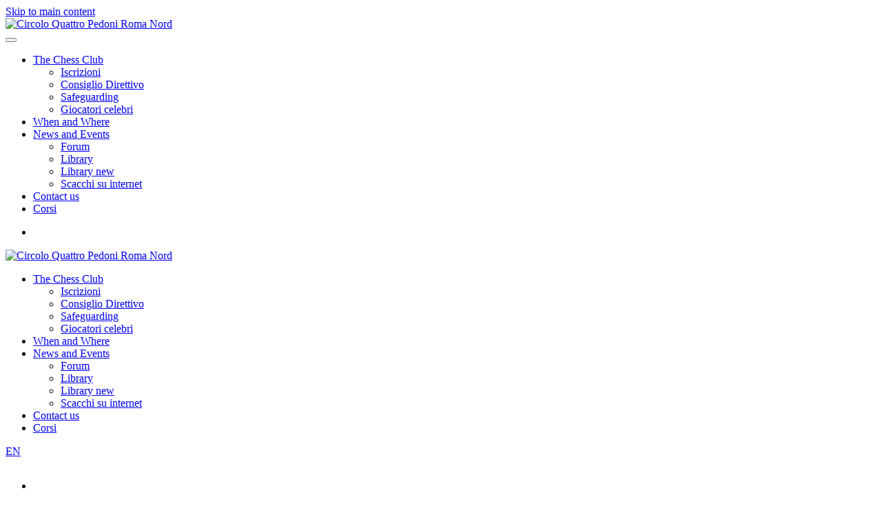

--- FILE ---
content_type: text/html; charset=utf-8
request_url: https://www.quattropedoni.it/en/termini-e-condizioni
body_size: 5263
content:
<!DOCTYPE html>
<html lang="en-gb" dir="ltr">
    <head>
        <meta name="viewport" content="width=device-width, initial-scale=1">
        <link rel="icon" href="/images/icons/crest-mid.png" sizes="any">
                <link rel="apple-touch-icon" href="/images/logos/4p_squared.png">
        <meta charset="utf-8">
	<meta name="description" content="Circolo Scacchi Quattro Pedoni">
	<meta name="generator" content="Joomla! - Open Source Content Management">
	<title>Termini e condizioni</title>
	<link href="https://www.quattropedoni.it/termini-e-condizioni" rel="alternate" hreflang="it">
	<link href="https://www.quattropedoni.it/en/termini-e-condizioni" rel="alternate" hreflang="en">
<link href="/media/vendor/joomla-custom-elements/css/joomla-alert.min.css?0.4.1" rel="stylesheet">
	<link href="/media/system/css/joomla-fontawesome.min.css?4.5.5" rel="preload" as="style" onload="this.onload=null;this.rel='stylesheet'">
	<link href="/templates/yootheme/css/theme.11.css?1747665104" rel="stylesheet">
	<link href="/templates/yootheme/css/theme.update.css?4.5.5" rel="stylesheet">
	<link href="/templates/yootheme/css/custom.css?4.5.5" rel="stylesheet">
	<link href="/plugins/system/superpoll/assets/css/superpoll.css" rel="stylesheet">
	<link href="/media/mod_falang/css/template.css?97434e" rel="stylesheet">
<script src="/media/vendor/jquery/js/jquery.min.js?3.7.1"></script>
	<script type="application/json" class="joomla-script-options new">{"joomla.jtext":{"ERROR":"Error","MESSAGE":"Message","NOTICE":"Notice","WARNING":"Warning","JCLOSE":"Close","JOK":"OK","JOPEN":"Open"},"system.paths":{"root":"","rootFull":"https:\/\/www.quattropedoni.it\/","base":"","baseFull":"https:\/\/www.quattropedoni.it\/"},"csrf.token":"7933cb25808f60ea5a5080a2bef067b2"}</script>
	<script src="/media/system/js/core.min.js?a3d8f8"></script>
	<script src="/media/system/js/messages.min.js?9a4811" type="module"></script>
	<script src="/templates/yootheme/packages/theme-cookie/app/cookie.min.js?4.5.5" defer></script>
	<script src="/templates/yootheme/vendor/assets/uikit/dist/js/uikit.min.js?4.5.5"></script>
	<script src="/templates/yootheme/vendor/assets/uikit/dist/js/uikit-icons-fuse.min.js?4.5.5"></script>
	<script src="/templates/yootheme/js/theme.js?4.5.5"></script>
	<script src="/templates/yootheme/js/custom.js?4.5.5"></script>
	<script src="/plugins/system/superpoll/assets/js/superpoll.js"></script>
	<script type="application/ld+json">{"@context":"https://schema.org","@graph":[{"@type":"Organization","@id":"https://www.quattropedoni.it/#/schema/Organization/base","name":"Quattro Pedoni Roma Nord","url":"https://www.quattropedoni.it/"},{"@type":"WebSite","@id":"https://www.quattropedoni.it/#/schema/WebSite/base","url":"https://www.quattropedoni.it/","name":"Quattro Pedoni Roma Nord","publisher":{"@id":"https://www.quattropedoni.it/#/schema/Organization/base"}},{"@type":"WebPage","@id":"https://www.quattropedoni.it/#/schema/WebPage/base","url":"https://www.quattropedoni.it/en/termini-e-condizioni","name":"Termini e condizioni","description":"Circolo Scacchi Quattro Pedoni","isPartOf":{"@id":"https://www.quattropedoni.it/#/schema/WebSite/base"},"about":{"@id":"https://www.quattropedoni.it/#/schema/Organization/base"},"inLanguage":"en-GB"},{"@type":"Article","@id":"https://quattropedoni.it/#/schema/com_content/article/30","name":"Termini e condizioni","headline":"Termini e condizioni","inLanguage":"en-GB","isPartOf":{"@id":"https://quattropedoni.it/#/schema/WebPage/base"}}]}</script>
	<script>window.yootheme ||= {}; var $theme = yootheme.theme = {"cookie":{"mode":"notification","template":"<div class=\"tm-cookie-banner uk-section uk-section-xsmall uk-section-muted uk-position-bottom uk-position-fixed\">\n        <div class=\"uk-container uk-container-expand uk-text-center\">\n\n            <p>Il sito usa cookies per\u00f2 non di terza parte come meglio spiegato nei Termini e Condizioni<\/p>\n                            <button type=\"button\" class=\"js-accept uk-button uk-button- uk-margin-small-left\" data-uk-toggle=\"target: !.uk-section; animation: true\">Ok<\/button>\n            \n            \n        <\/div>\n    <\/div>","position":"bottom"},"i18n":{"close":{"label":"Close"},"totop":{"label":"Back to top"},"marker":{"label":"Open"},"navbarToggleIcon":{"label":"Open Menu"},"paginationPrevious":{"label":"Previous page"},"paginationNext":{"label":"Next Page"},"searchIcon":{"toggle":"Open Search","submit":"Submit Search"},"slider":{"next":"Next slide","previous":"Previous slide","slideX":"Slide %s","slideLabel":"%s of %s"},"slideshow":{"next":"Next slide","previous":"Previous slide","slideX":"Slide %s","slideLabel":"%s of %s"},"lightboxPanel":{"next":"Next slide","previous":"Previous slide","slideLabel":"%s of %s","close":"Close"}}};</script>
	<link href="https://www.quattropedoni.it/termini-e-condizioni" rel="alternate" hreflang="x-default" />

    </head>
    <body class="">

        <div class="uk-hidden-visually uk-notification uk-notification-top-left uk-width-auto">
            <div class="uk-notification-message">
                <a href="#tm-main" class="uk-link-reset">Skip to main content</a>
            </div>
        </div>

        
        
        <div class="tm-page">

                        


<header class="tm-header-mobile uk-hidden@m">


    
        <div class="uk-navbar-container">

            <div class="uk-container uk-container-expand">
                <nav class="uk-navbar" uk-navbar="{&quot;align&quot;:&quot;left&quot;,&quot;container&quot;:&quot;.tm-header-mobile&quot;,&quot;boundary&quot;:&quot;.tm-header-mobile .uk-navbar-container&quot;}">

                                        <div class="uk-navbar-left ">

                        
                                                    <a uk-toggle href="#tm-dialog-mobile" class="uk-navbar-toggle">

        
        <div uk-navbar-toggle-icon></div>

        
    </a>
                        
                        
                    </div>
                    
                                        <div class="uk-navbar-center">

                                                    <a href="https://www.quattropedoni.it/en/" aria-label="Back to home" class="uk-logo uk-navbar-item">
    <picture>
<source type="image/webp" srcset="/templates/yootheme/cache/ef/crest-small-ef5cff0b.webp 80w, /templates/yootheme/cache/4e/crest-small-4ec2a036.webp 160w" sizes="(min-width: 80px) 80px">
<img alt="Circolo Quattro Pedoni Roma Nord" loading="eager" src="/templates/yootheme/cache/eb/crest-small-eb5cf66c.png" width="80" height="94">
</picture></a>
                        
                        
                    </div>
                    
                    
                </nav>
            </div>

        </div>

    



        <div id="tm-dialog-mobile" uk-offcanvas="container: true; overlay: true" mode="slide">
        <div class="uk-offcanvas-bar uk-flex uk-flex-column">

                        <button class="uk-offcanvas-close uk-close-large" type="button" uk-close uk-toggle="cls: uk-close-large; mode: media; media: @s"></button>
            
                        <div class="uk-margin-auto-bottom">
                
<div class="uk-grid uk-child-width-1-1" uk-grid>    <div>
<div class="uk-panel" id="module-menu-dialog-mobile">

    
    
<ul class="uk-nav uk-nav-default">
    
	<li class="item-102 uk-parent"><a href="/en/">The Chess Club</a>
	<ul class="uk-nav-sub">

		<li class="item-523"><a href="/en/iscrizioni">Iscrizioni</a></li>
		<li class="item-486"><a href="/en/the-chess-club/consiglio-direttivo">Consiglio Direttivo</a></li>
		<li class="item-525"><a href="/en/safeguarding">Safeguarding</a></li>
		<li class="item-332"><a href="/en/the-chess-club/grandi-giocatori">Giocatori celebri</a></li></ul></li>
	<li class="item-103"><a href="/en/when-and-where">When and Where</a></li>
	<li class="item-104 uk-parent"><a href="/en/news">News and Events</a>
	<ul class="uk-nav-sub">

		<li class="item-425"><a href="/en/resources/forum">Forum</a></li>
		<li class="item-129"><a href="/en/resources/library/all_categories?view=all_categories&amp;layout=categories">Library</a></li>
		<li class="item-364"><a href="/en/resources/library-new">Library new</a></li>
		<li class="item-132"><a href="/en/resources/scacchi-su-internet">Scacchi su internet</a></li></ul></li>
	<li class="item-105"><a href="/en/contact-us">Contact us</a></li>
	<li class="item-461"><a href="/en/corsi">Corsi</a></li></ul>

</div>
</div>    <div>
<div class="uk-panel" id="module-tm-4">

    
    <ul class="uk-flex-inline uk-flex-middle uk-flex-nowrap" uk-grid>                    <li><a href="https://www.facebook.com/CircoloQuattroPedoni" class="uk-preserve-width uk-icon-button" rel="noreferrer" target="_blank"><span uk-icon="icon: facebook;"></span></a></li>
            </ul>
</div>
</div></div>
            </div>
            
            
        </div>
    </div>
    
    
    

</header>




<header class="tm-header uk-visible@m">



        <div uk-sticky media="@m" show-on-up animation="uk-animation-slide-top" cls-active="uk-navbar-sticky" sel-target=".uk-navbar-container">
    
        <div class="uk-navbar-container">

            <div class="uk-container">
                <nav class="uk-navbar" uk-navbar="{&quot;align&quot;:&quot;left&quot;,&quot;container&quot;:&quot;.tm-header &gt; [uk-sticky]&quot;,&quot;boundary&quot;:&quot;.tm-header .uk-navbar-container&quot;}">

                                        <div class="uk-navbar-left ">

                                                    <a href="https://www.quattropedoni.it/en/" aria-label="Back to home" class="uk-logo uk-navbar-item">
    <picture>
<source type="image/webp" srcset="/templates/yootheme/cache/ef/crest-small-ef5cff0b.webp 80w, /templates/yootheme/cache/4e/crest-small-4ec2a036.webp 160w" sizes="(min-width: 80px) 80px">
<img alt="Circolo Quattro Pedoni Roma Nord" loading="eager" src="/templates/yootheme/cache/eb/crest-small-eb5cf66c.png" width="80" height="94">
</picture></a>
                        
                                                    
<ul class="uk-navbar-nav">
    
	<li class="item-102 uk-parent"><a href="/en/">The Chess Club</a>
	<div class="uk-drop uk-navbar-dropdown"><div><ul class="uk-nav uk-navbar-dropdown-nav">

		<li class="item-523"><a href="/en/iscrizioni">Iscrizioni</a></li>
		<li class="item-486"><a href="/en/the-chess-club/consiglio-direttivo">Consiglio Direttivo</a></li>
		<li class="item-525"><a href="/en/safeguarding">Safeguarding</a></li>
		<li class="item-332"><a href="/en/the-chess-club/grandi-giocatori">Giocatori celebri</a></li></ul></div></div></li>
	<li class="item-103"><a href="/en/when-and-where">When and Where</a></li>
	<li class="item-104 uk-parent"><a href="/en/news">News and Events</a>
	<div class="uk-drop uk-navbar-dropdown"><div><ul class="uk-nav uk-navbar-dropdown-nav">

		<li class="item-425"><a href="/en/resources/forum">Forum</a></li>
		<li class="item-129"><a href="/en/resources/library/all_categories?view=all_categories&amp;layout=categories">Library</a></li>
		<li class="item-364"><a href="/en/resources/library-new">Library new</a></li>
		<li class="item-132"><a href="/en/resources/scacchi-su-internet">Scacchi su internet</a></li></ul></div></div></li>
	<li class="item-105"><a href="/en/contact-us">Contact us</a></li>
	<li class="item-461"><a href="/en/corsi">Corsi</a></li></ul>

<div class="uk-navbar-item" id="module-114">

    
    


<div class="mod-languages  advanced-dropdown ad-114">

    <form name="lang" method="post" action="https://www.quattropedoni.it/en/termini-e-condizioni">
            <style type="text/css">
            /*https://stackoverflow.com/questions/3331353/transitions-on-the-css-display-property*/
            div.mod-languages.ad-114 ul {
                overflow: hidden;  /* Hide the element content, while height = 0 */
                height: 0;
                opacity: 0;
                -webkit-transition: height 0ms 400ms, opacity 400ms 0ms;
                -moz-transition: height 0ms 400ms, opacity 400ms 0ms;
                -o-transition: height 0ms 400ms, opacity 400ms 0ms;
                transition: height 0ms 400ms, opacity 400ms 0ms;
            }

            div.mod-languages.ad-114 ul.displayed {
                height: auto;
                opacity: 1;
                -webkit-transition: height 0ms 0ms, opacity 600ms 0ms;
                -moz-transition: height 0ms 0ms, opacity 600ms 0ms;
                -o-transition: height 0ms 0ms, opacity 600ms 0ms;
                transition: height 0ms 0ms, opacity 600ms 0ms;
            }
        </style>

        <script type="application/javascript">
            //can't use var or let here for the querySelector
            document.querySelector('div.ad-114').addEventListener("mouseover", mOver, false);
            document.querySelector('div.ad-114').addEventListener("mouseout", mOut, false);

            function mOver() {
                document.querySelector('div.ad-114').querySelector('ul').classList.add("displayed")
            }

            function mOut() {
                document.querySelector('div.ad-114').querySelector('ul').classList.remove("displayed")
            }
        </script>

        
                                                        <a href="javascript:;" class="langChoose">
                                          EN                                       <span class="caret"></span>
                </a>
                            <ul class="lang-inline">
                                                <li class="" dir="ltr">
                                                    <a href="/it/termini-e-condizioni">
                                                                                                   IT                                                                                            </a>
                                            </li>
                                                                <li class="lang-active" dir="ltr">
                                                    <a href="/en/termini-e-condizioni">
                                                                                                   EN                                                                 <i class="fa fa-check lang_checked"></i>                             </a>
                                            </li>
                                    </ul>
        

        
    </form>


</div>

</div>

<div class="uk-navbar-item" id="module-tm-3">

    
    <ul class="uk-flex-inline uk-flex-middle uk-flex-nowrap uk-grid-small" uk-grid>                    <li><a href="https://www.facebook.com/CircoloQuattroPedoni" class="uk-preserve-width uk-icon-button" rel="noreferrer" target="_blank"><span uk-icon="icon: facebook;"></span></a></li>
            </ul>
</div>

                        
                        
                    </div>
                    
                    
                    
                </nav>
            </div>

        </div>

        </div>
    







</header>

            
            

            <main id="tm-main"  class="tm-main uk-section uk-section-default" uk-height-viewport="expand: true">

                                <div class="uk-container">

                    
                                                            

<nav class="uk-margin-medium-bottom" aria-label="Breadcrumb">
    <ul class="uk-breadcrumb" vocab="https://schema.org/" typeof="BreadcrumbList">
    
            <li property="itemListElement" typeof="ListItem">            <a href="/en/" property="item" typeof="WebPage"><span property="name">Home</span></a>
            <meta property="position" content="1">
            </li>    
            <li property="itemListElement" typeof="ListItem">            <span property="name" aria-current="page">Termini e condizioni</span>            <meta property="position" content="2">
            </li>    
    </ul>
</nav>
                            
                
                <div id="system-message-container" aria-live="polite"></div>

                
<article id="article-30" class="uk-article" data-permalink="https://www.quattropedoni.it/en/termini-e-condizioni" typeof="Article" vocab="https://schema.org/">

    <meta property="name" content="Termini e condizioni">
    <meta property="author" typeof="Person" content="Super User">
    <meta property="dateModified" content="2016-04-15T07:40:17+02:00">
    <meta property="datePublished" content="2016-04-15T07:40:17+02:00">
    <meta class="uk-margin-remove-adjacent" property="articleSection" content="Uncategorised">

    
        <h1 class="uk-article-title">Termini e condizioni</h1>
    
    
    
     
    <div class="uk-margin-medium" property="text">
<h1 class="uk-article-title">Termini e condizioni d'uso</h1>
<div>
<h3>I tuoi diritti</h3>
<p>Puoi riutilizzare il contenuto di questo sito fatta eccezione per le immagini (vedi sotto).&nbsp; Salvo ove espressamente indicato, tutto il contenuto è&nbsp; CC-BY-SA; il codice ed il software sono GPL 3.0, e le immagini non possono essere ridistribuite.&nbsp; Se sei interessato ad utilizzare un'immagine, contattaci, e ti autorizzeremo oppure ti metteremo in contatto con l'autore..</p>
<h3>Proprietà e limiti</h3>
<p>Tutto il contenuto di questo sito è stato creato da&nbsp; - o per conto di - ASD Quattro Pedoni Roma Nord, salvo ove diversamente indicato.</p>
<h3>Diritti sulle immagini</h3>
<p>Le immagini (nel sito e nelle news) includono foto di soci del Circolo; sono state scattate ed elaborate dai soci del Circolo, e non possono essere riutilizzate liberamente. Se desideri utilizzarle, contattaci per una autorizzazione.</p>
<h3>Licenza</h3>
<p>Salvo ove diversamente indicato, tutto il contenuto su questo sito è distribuito sotto</p>
<p><a href="http://creativecommons.org/licenses/by-sa/3.0/deed.it" rel="license"><img src="http://i.creativecommons.org/l/by-sa/3.0/88x31.png" alt="Licenza Creative Commons" style="border-width: 0px;" /></a><br />I contenuti del sito sono distribuiti sotto la licenza <a href="http://creativecommons.org/licenses/by-sa/3.0/deed.it" rel="license">Creative Commons Attribuzione - Condividi allo stesso modo 3.0 Unported License</a>.</p>
<p>Alcune immagini sono proprietarie, quindi le immagini su questo sito non sono coperte da licenza per uso alcuno.</p>
<p>I PGN delle partite, le analisi ed i commentari sono da considerarsi riservati salvo ove diversamente indicato.</p>
<h3>Cookies</h3>
<p>Questo sito usa i cookies per salvare alcune informazioni.&nbsp; Puoi tranquillamente rifiutarli e intendi consultare il sito.&nbsp; Mentre non è necessario avere i cookies abilitati per completare la registrazione, la form di login e la funzione "Ricordami" salvano dei cookies, tramite i quali queste funzioni operano.&nbsp; I cookies sono salvati localmente sul tuo computer.&nbsp;&nbsp; A parte questo puoi considerare i cookies facoltativi.&nbsp; Se hai domande sull'uso dei cookies, contattaci usando la form di contatto&nbsp; (senza cookies)</p>
</div> </div>

    
    
    
    
    
    
</article>


                
                        
                </div>
                
            </main>

            

                        <footer>
                <!-- Builder #footer -->
<div class="uk-section-muted uk-section">
    
        
        
        
            
                                <div class="uk-container uk-container-xlarge">                
                    <div class="uk-grid tm-grid-expand uk-child-width-1-1 uk-grid-margin">
<div class="uk-width-1-1@m">
    
        
            
            
            
                
                    
<div class="uk-panel">
    
    
<div class="uk-margin-remove-last-child custom" ><p>ASD Circolo Quattro Pedoni - Balduina - Roma</p></div>

</div>
<div class="uk-panel">
    
    
<ul class="uk-nav uk-nav-default">
    
	<li class="item-168 uk-active"><a href="/en/termini-e-condizioni">Termini e condizioni</a></li>
	<li class="item-169"><a href="/en/contact-us">Contact us</a></li>
	<li class="item-524"><a href="/en/safeguarding">Safeguarding</a></li></ul>

</div>
                
            
        
    
</div></div>
                                </div>                
            
        
    
</div>            </footer>
            
        </div>

        
        

    </body>
</html>
